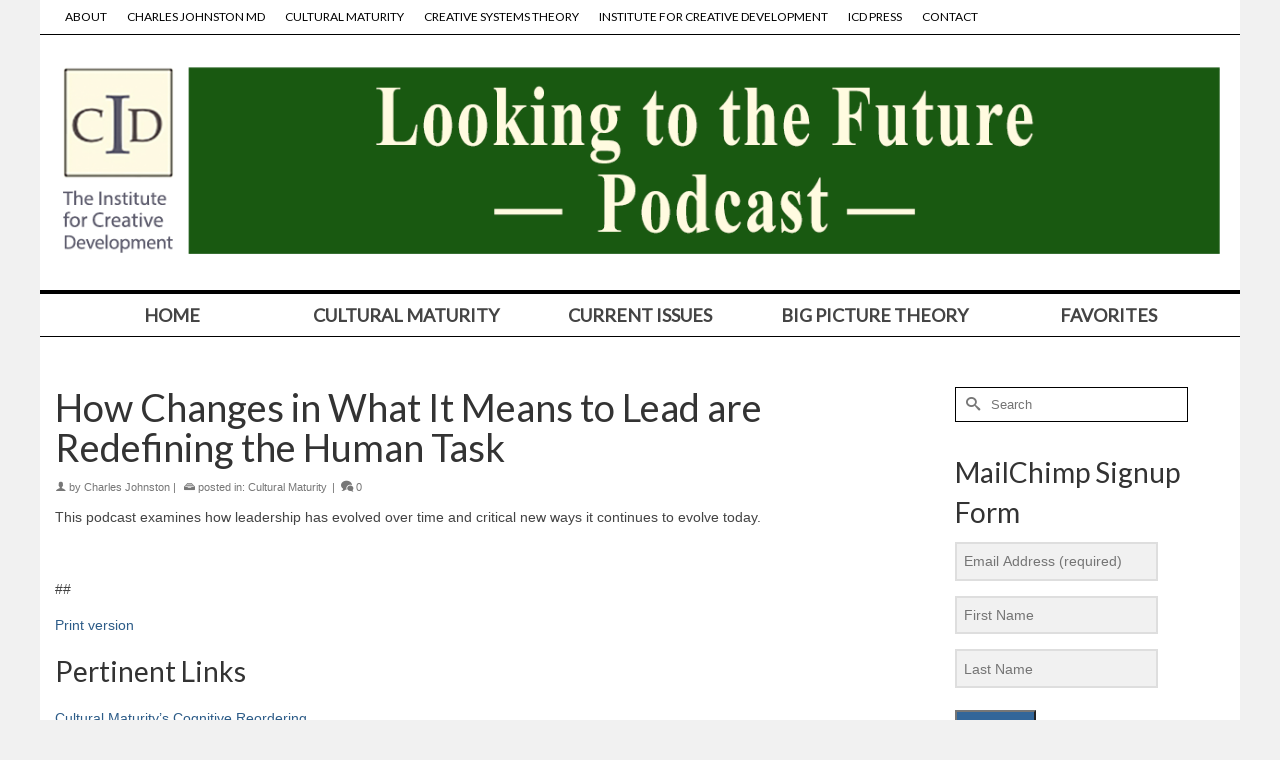

--- FILE ---
content_type: text/html; charset=UTF-8
request_url: https://lookingtothefuture.net/how-changes-in-what-it-means-to-lead-are-redefining-the-human-task/
body_size: 15973
content:
<!DOCTYPE html>
<html class="no-js" lang="en" itemscope="itemscope" itemtype="https://schema.org/WebPage" >
<head>
  <meta charset="UTF-8">
  <meta name="viewport" content="width=device-width, initial-scale=1.0">
  <meta http-equiv="X-UA-Compatible" content="IE=edge">
  <title>How Changes in What It Means to Lead are Redefining the Human Task &#8211; Looking to the Future Podcast</title>
<meta name='robots' content='max-image-preview:large' />
	<style>img:is([sizes="auto" i], [sizes^="auto," i]) { contain-intrinsic-size: 3000px 1500px }</style>
	<link rel='dns-prefetch' href='//widgetlogic.org' />
<link rel='dns-prefetch' href='//fonts.googleapis.com' />
<script type="text/javascript" id="wpp-js" src="https://lookingtothefuture.net/wp-content/plugins/wordpress-popular-posts/assets/js/wpp.min.js?ver=7.3.6" data-sampling="0" data-sampling-rate="100" data-api-url="https://lookingtothefuture.net/wp-json/wordpress-popular-posts" data-post-id="118" data-token="c47aff6b77" data-lang="0" data-debug="0"></script>
		<!-- This site uses the Google Analytics by MonsterInsights plugin v9.11.1 - Using Analytics tracking - https://www.monsterinsights.com/ -->
		<!-- Note: MonsterInsights is not currently configured on this site. The site owner needs to authenticate with Google Analytics in the MonsterInsights settings panel. -->
					<!-- No tracking code set -->
				<!-- / Google Analytics by MonsterInsights -->
		<script type="text/javascript">
/* <![CDATA[ */
window._wpemojiSettings = {"baseUrl":"https:\/\/s.w.org\/images\/core\/emoji\/16.0.1\/72x72\/","ext":".png","svgUrl":"https:\/\/s.w.org\/images\/core\/emoji\/16.0.1\/svg\/","svgExt":".svg","source":{"concatemoji":"https:\/\/lookingtothefuture.net\/wp-includes\/js\/wp-emoji-release.min.js?ver=6.8.3"}};
/*! This file is auto-generated */
!function(s,n){var o,i,e;function c(e){try{var t={supportTests:e,timestamp:(new Date).valueOf()};sessionStorage.setItem(o,JSON.stringify(t))}catch(e){}}function p(e,t,n){e.clearRect(0,0,e.canvas.width,e.canvas.height),e.fillText(t,0,0);var t=new Uint32Array(e.getImageData(0,0,e.canvas.width,e.canvas.height).data),a=(e.clearRect(0,0,e.canvas.width,e.canvas.height),e.fillText(n,0,0),new Uint32Array(e.getImageData(0,0,e.canvas.width,e.canvas.height).data));return t.every(function(e,t){return e===a[t]})}function u(e,t){e.clearRect(0,0,e.canvas.width,e.canvas.height),e.fillText(t,0,0);for(var n=e.getImageData(16,16,1,1),a=0;a<n.data.length;a++)if(0!==n.data[a])return!1;return!0}function f(e,t,n,a){switch(t){case"flag":return n(e,"\ud83c\udff3\ufe0f\u200d\u26a7\ufe0f","\ud83c\udff3\ufe0f\u200b\u26a7\ufe0f")?!1:!n(e,"\ud83c\udde8\ud83c\uddf6","\ud83c\udde8\u200b\ud83c\uddf6")&&!n(e,"\ud83c\udff4\udb40\udc67\udb40\udc62\udb40\udc65\udb40\udc6e\udb40\udc67\udb40\udc7f","\ud83c\udff4\u200b\udb40\udc67\u200b\udb40\udc62\u200b\udb40\udc65\u200b\udb40\udc6e\u200b\udb40\udc67\u200b\udb40\udc7f");case"emoji":return!a(e,"\ud83e\udedf")}return!1}function g(e,t,n,a){var r="undefined"!=typeof WorkerGlobalScope&&self instanceof WorkerGlobalScope?new OffscreenCanvas(300,150):s.createElement("canvas"),o=r.getContext("2d",{willReadFrequently:!0}),i=(o.textBaseline="top",o.font="600 32px Arial",{});return e.forEach(function(e){i[e]=t(o,e,n,a)}),i}function t(e){var t=s.createElement("script");t.src=e,t.defer=!0,s.head.appendChild(t)}"undefined"!=typeof Promise&&(o="wpEmojiSettingsSupports",i=["flag","emoji"],n.supports={everything:!0,everythingExceptFlag:!0},e=new Promise(function(e){s.addEventListener("DOMContentLoaded",e,{once:!0})}),new Promise(function(t){var n=function(){try{var e=JSON.parse(sessionStorage.getItem(o));if("object"==typeof e&&"number"==typeof e.timestamp&&(new Date).valueOf()<e.timestamp+604800&&"object"==typeof e.supportTests)return e.supportTests}catch(e){}return null}();if(!n){if("undefined"!=typeof Worker&&"undefined"!=typeof OffscreenCanvas&&"undefined"!=typeof URL&&URL.createObjectURL&&"undefined"!=typeof Blob)try{var e="postMessage("+g.toString()+"("+[JSON.stringify(i),f.toString(),p.toString(),u.toString()].join(",")+"));",a=new Blob([e],{type:"text/javascript"}),r=new Worker(URL.createObjectURL(a),{name:"wpTestEmojiSupports"});return void(r.onmessage=function(e){c(n=e.data),r.terminate(),t(n)})}catch(e){}c(n=g(i,f,p,u))}t(n)}).then(function(e){for(var t in e)n.supports[t]=e[t],n.supports.everything=n.supports.everything&&n.supports[t],"flag"!==t&&(n.supports.everythingExceptFlag=n.supports.everythingExceptFlag&&n.supports[t]);n.supports.everythingExceptFlag=n.supports.everythingExceptFlag&&!n.supports.flag,n.DOMReady=!1,n.readyCallback=function(){n.DOMReady=!0}}).then(function(){return e}).then(function(){var e;n.supports.everything||(n.readyCallback(),(e=n.source||{}).concatemoji?t(e.concatemoji):e.wpemoji&&e.twemoji&&(t(e.twemoji),t(e.wpemoji)))}))}((window,document),window._wpemojiSettings);
/* ]]> */
</script>
<style id='wp-emoji-styles-inline-css' type='text/css'>

	img.wp-smiley, img.emoji {
		display: inline !important;
		border: none !important;
		box-shadow: none !important;
		height: 1em !important;
		width: 1em !important;
		margin: 0 0.07em !important;
		vertical-align: -0.1em !important;
		background: none !important;
		padding: 0 !important;
	}
</style>
<link rel='stylesheet' id='wp-block-library-css' href='https://lookingtothefuture.net/wp-includes/css/dist/block-library/style.min.css?ver=6.8.3' type='text/css' media='all' />
<style id='classic-theme-styles-inline-css' type='text/css'>
/*! This file is auto-generated */
.wp-block-button__link{color:#fff;background-color:#32373c;border-radius:9999px;box-shadow:none;text-decoration:none;padding:calc(.667em + 2px) calc(1.333em + 2px);font-size:1.125em}.wp-block-file__button{background:#32373c;color:#fff;text-decoration:none}
</style>
<style id='powerpress-player-block-style-inline-css' type='text/css'>


</style>
<link rel='stylesheet' id='block-widget-css' href='https://lookingtothefuture.net/wp-content/plugins/widget-logic/block_widget/css/widget.css?ver=1768229283' type='text/css' media='all' />
<style id='global-styles-inline-css' type='text/css'>
:root{--wp--preset--aspect-ratio--square: 1;--wp--preset--aspect-ratio--4-3: 4/3;--wp--preset--aspect-ratio--3-4: 3/4;--wp--preset--aspect-ratio--3-2: 3/2;--wp--preset--aspect-ratio--2-3: 2/3;--wp--preset--aspect-ratio--16-9: 16/9;--wp--preset--aspect-ratio--9-16: 9/16;--wp--preset--color--black: #000;--wp--preset--color--cyan-bluish-gray: #abb8c3;--wp--preset--color--white: #fff;--wp--preset--color--pale-pink: #f78da7;--wp--preset--color--vivid-red: #cf2e2e;--wp--preset--color--luminous-vivid-orange: #ff6900;--wp--preset--color--luminous-vivid-amber: #fcb900;--wp--preset--color--light-green-cyan: #7bdcb5;--wp--preset--color--vivid-green-cyan: #00d084;--wp--preset--color--pale-cyan-blue: #8ed1fc;--wp--preset--color--vivid-cyan-blue: #0693e3;--wp--preset--color--vivid-purple: #9b51e0;--wp--preset--color--virtue-primary: #2d5c88;--wp--preset--color--virtue-primary-light: #6c8dab;--wp--preset--color--very-light-gray: #eee;--wp--preset--color--very-dark-gray: #444;--wp--preset--gradient--vivid-cyan-blue-to-vivid-purple: linear-gradient(135deg,rgba(6,147,227,1) 0%,rgb(155,81,224) 100%);--wp--preset--gradient--light-green-cyan-to-vivid-green-cyan: linear-gradient(135deg,rgb(122,220,180) 0%,rgb(0,208,130) 100%);--wp--preset--gradient--luminous-vivid-amber-to-luminous-vivid-orange: linear-gradient(135deg,rgba(252,185,0,1) 0%,rgba(255,105,0,1) 100%);--wp--preset--gradient--luminous-vivid-orange-to-vivid-red: linear-gradient(135deg,rgba(255,105,0,1) 0%,rgb(207,46,46) 100%);--wp--preset--gradient--very-light-gray-to-cyan-bluish-gray: linear-gradient(135deg,rgb(238,238,238) 0%,rgb(169,184,195) 100%);--wp--preset--gradient--cool-to-warm-spectrum: linear-gradient(135deg,rgb(74,234,220) 0%,rgb(151,120,209) 20%,rgb(207,42,186) 40%,rgb(238,44,130) 60%,rgb(251,105,98) 80%,rgb(254,248,76) 100%);--wp--preset--gradient--blush-light-purple: linear-gradient(135deg,rgb(255,206,236) 0%,rgb(152,150,240) 100%);--wp--preset--gradient--blush-bordeaux: linear-gradient(135deg,rgb(254,205,165) 0%,rgb(254,45,45) 50%,rgb(107,0,62) 100%);--wp--preset--gradient--luminous-dusk: linear-gradient(135deg,rgb(255,203,112) 0%,rgb(199,81,192) 50%,rgb(65,88,208) 100%);--wp--preset--gradient--pale-ocean: linear-gradient(135deg,rgb(255,245,203) 0%,rgb(182,227,212) 50%,rgb(51,167,181) 100%);--wp--preset--gradient--electric-grass: linear-gradient(135deg,rgb(202,248,128) 0%,rgb(113,206,126) 100%);--wp--preset--gradient--midnight: linear-gradient(135deg,rgb(2,3,129) 0%,rgb(40,116,252) 100%);--wp--preset--font-size--small: 13px;--wp--preset--font-size--medium: 20px;--wp--preset--font-size--large: 36px;--wp--preset--font-size--x-large: 42px;--wp--preset--spacing--20: 0.44rem;--wp--preset--spacing--30: 0.67rem;--wp--preset--spacing--40: 1rem;--wp--preset--spacing--50: 1.5rem;--wp--preset--spacing--60: 2.25rem;--wp--preset--spacing--70: 3.38rem;--wp--preset--spacing--80: 5.06rem;--wp--preset--shadow--natural: 6px 6px 9px rgba(0, 0, 0, 0.2);--wp--preset--shadow--deep: 12px 12px 50px rgba(0, 0, 0, 0.4);--wp--preset--shadow--sharp: 6px 6px 0px rgba(0, 0, 0, 0.2);--wp--preset--shadow--outlined: 6px 6px 0px -3px rgba(255, 255, 255, 1), 6px 6px rgba(0, 0, 0, 1);--wp--preset--shadow--crisp: 6px 6px 0px rgba(0, 0, 0, 1);}:where(.is-layout-flex){gap: 0.5em;}:where(.is-layout-grid){gap: 0.5em;}body .is-layout-flex{display: flex;}.is-layout-flex{flex-wrap: wrap;align-items: center;}.is-layout-flex > :is(*, div){margin: 0;}body .is-layout-grid{display: grid;}.is-layout-grid > :is(*, div){margin: 0;}:where(.wp-block-columns.is-layout-flex){gap: 2em;}:where(.wp-block-columns.is-layout-grid){gap: 2em;}:where(.wp-block-post-template.is-layout-flex){gap: 1.25em;}:where(.wp-block-post-template.is-layout-grid){gap: 1.25em;}.has-black-color{color: var(--wp--preset--color--black) !important;}.has-cyan-bluish-gray-color{color: var(--wp--preset--color--cyan-bluish-gray) !important;}.has-white-color{color: var(--wp--preset--color--white) !important;}.has-pale-pink-color{color: var(--wp--preset--color--pale-pink) !important;}.has-vivid-red-color{color: var(--wp--preset--color--vivid-red) !important;}.has-luminous-vivid-orange-color{color: var(--wp--preset--color--luminous-vivid-orange) !important;}.has-luminous-vivid-amber-color{color: var(--wp--preset--color--luminous-vivid-amber) !important;}.has-light-green-cyan-color{color: var(--wp--preset--color--light-green-cyan) !important;}.has-vivid-green-cyan-color{color: var(--wp--preset--color--vivid-green-cyan) !important;}.has-pale-cyan-blue-color{color: var(--wp--preset--color--pale-cyan-blue) !important;}.has-vivid-cyan-blue-color{color: var(--wp--preset--color--vivid-cyan-blue) !important;}.has-vivid-purple-color{color: var(--wp--preset--color--vivid-purple) !important;}.has-black-background-color{background-color: var(--wp--preset--color--black) !important;}.has-cyan-bluish-gray-background-color{background-color: var(--wp--preset--color--cyan-bluish-gray) !important;}.has-white-background-color{background-color: var(--wp--preset--color--white) !important;}.has-pale-pink-background-color{background-color: var(--wp--preset--color--pale-pink) !important;}.has-vivid-red-background-color{background-color: var(--wp--preset--color--vivid-red) !important;}.has-luminous-vivid-orange-background-color{background-color: var(--wp--preset--color--luminous-vivid-orange) !important;}.has-luminous-vivid-amber-background-color{background-color: var(--wp--preset--color--luminous-vivid-amber) !important;}.has-light-green-cyan-background-color{background-color: var(--wp--preset--color--light-green-cyan) !important;}.has-vivid-green-cyan-background-color{background-color: var(--wp--preset--color--vivid-green-cyan) !important;}.has-pale-cyan-blue-background-color{background-color: var(--wp--preset--color--pale-cyan-blue) !important;}.has-vivid-cyan-blue-background-color{background-color: var(--wp--preset--color--vivid-cyan-blue) !important;}.has-vivid-purple-background-color{background-color: var(--wp--preset--color--vivid-purple) !important;}.has-black-border-color{border-color: var(--wp--preset--color--black) !important;}.has-cyan-bluish-gray-border-color{border-color: var(--wp--preset--color--cyan-bluish-gray) !important;}.has-white-border-color{border-color: var(--wp--preset--color--white) !important;}.has-pale-pink-border-color{border-color: var(--wp--preset--color--pale-pink) !important;}.has-vivid-red-border-color{border-color: var(--wp--preset--color--vivid-red) !important;}.has-luminous-vivid-orange-border-color{border-color: var(--wp--preset--color--luminous-vivid-orange) !important;}.has-luminous-vivid-amber-border-color{border-color: var(--wp--preset--color--luminous-vivid-amber) !important;}.has-light-green-cyan-border-color{border-color: var(--wp--preset--color--light-green-cyan) !important;}.has-vivid-green-cyan-border-color{border-color: var(--wp--preset--color--vivid-green-cyan) !important;}.has-pale-cyan-blue-border-color{border-color: var(--wp--preset--color--pale-cyan-blue) !important;}.has-vivid-cyan-blue-border-color{border-color: var(--wp--preset--color--vivid-cyan-blue) !important;}.has-vivid-purple-border-color{border-color: var(--wp--preset--color--vivid-purple) !important;}.has-vivid-cyan-blue-to-vivid-purple-gradient-background{background: var(--wp--preset--gradient--vivid-cyan-blue-to-vivid-purple) !important;}.has-light-green-cyan-to-vivid-green-cyan-gradient-background{background: var(--wp--preset--gradient--light-green-cyan-to-vivid-green-cyan) !important;}.has-luminous-vivid-amber-to-luminous-vivid-orange-gradient-background{background: var(--wp--preset--gradient--luminous-vivid-amber-to-luminous-vivid-orange) !important;}.has-luminous-vivid-orange-to-vivid-red-gradient-background{background: var(--wp--preset--gradient--luminous-vivid-orange-to-vivid-red) !important;}.has-very-light-gray-to-cyan-bluish-gray-gradient-background{background: var(--wp--preset--gradient--very-light-gray-to-cyan-bluish-gray) !important;}.has-cool-to-warm-spectrum-gradient-background{background: var(--wp--preset--gradient--cool-to-warm-spectrum) !important;}.has-blush-light-purple-gradient-background{background: var(--wp--preset--gradient--blush-light-purple) !important;}.has-blush-bordeaux-gradient-background{background: var(--wp--preset--gradient--blush-bordeaux) !important;}.has-luminous-dusk-gradient-background{background: var(--wp--preset--gradient--luminous-dusk) !important;}.has-pale-ocean-gradient-background{background: var(--wp--preset--gradient--pale-ocean) !important;}.has-electric-grass-gradient-background{background: var(--wp--preset--gradient--electric-grass) !important;}.has-midnight-gradient-background{background: var(--wp--preset--gradient--midnight) !important;}.has-small-font-size{font-size: var(--wp--preset--font-size--small) !important;}.has-medium-font-size{font-size: var(--wp--preset--font-size--medium) !important;}.has-large-font-size{font-size: var(--wp--preset--font-size--large) !important;}.has-x-large-font-size{font-size: var(--wp--preset--font-size--x-large) !important;}
:where(.wp-block-post-template.is-layout-flex){gap: 1.25em;}:where(.wp-block-post-template.is-layout-grid){gap: 1.25em;}
:where(.wp-block-columns.is-layout-flex){gap: 2em;}:where(.wp-block-columns.is-layout-grid){gap: 2em;}
:root :where(.wp-block-pullquote){font-size: 1.5em;line-height: 1.6;}
</style>
<link rel='stylesheet' id='contact-form-7-css' href='https://lookingtothefuture.net/wp-content/plugins/contact-form-7/includes/css/styles.css?ver=6.1.4' type='text/css' media='all' />
<link rel='stylesheet' id='wp-components-css' href='https://lookingtothefuture.net/wp-includes/css/dist/components/style.min.css?ver=6.8.3' type='text/css' media='all' />
<link rel='stylesheet' id='godaddy-styles-css' href='https://lookingtothefuture.net/wp-content/mu-plugins/vendor/wpex/godaddy-launch/includes/Dependencies/GoDaddy/Styles/build/latest.css?ver=2.0.2' type='text/css' media='all' />
<link rel='stylesheet' id='wordpress-popular-posts-css-css' href='https://lookingtothefuture.net/wp-content/plugins/wordpress-popular-posts/assets/css/wpp.css?ver=7.3.6' type='text/css' media='all' />
<link rel='stylesheet' id='kadence_slider_css-css' href='https://lookingtothefuture.net/wp-content/plugins/kadence-slider/css/ksp.css?ver=2.3.6' type='text/css' media='all' />
<link rel='stylesheet' id='cyclone-template-style-dark-css' href='https://lookingtothefuture.net/wp-content/plugins/cyclone-slider-pro/templates/dark/style.css?ver=2.10.4' type='text/css' media='all' />
<link rel='stylesheet' id='cyclone-template-style-default-css' href='https://lookingtothefuture.net/wp-content/plugins/cyclone-slider-pro/templates/default/style.css?ver=2.10.4' type='text/css' media='all' />
<link rel='stylesheet' id='cyclone-template-style-galleria-css' href='https://lookingtothefuture.net/wp-content/plugins/cyclone-slider-pro/templates/galleria/style.css?ver=2.10.4' type='text/css' media='all' />
<link rel='stylesheet' id='cyclone-template-style-standard-css' href='https://lookingtothefuture.net/wp-content/plugins/cyclone-slider-pro/templates/standard/style.css?ver=2.10.4' type='text/css' media='all' />
<link rel='stylesheet' id='cyclone-template-style-text-css' href='https://lookingtothefuture.net/wp-content/plugins/cyclone-slider-pro/templates/text/style.css?ver=2.10.4' type='text/css' media='all' />
<link rel='stylesheet' id='cyclone-template-style-thumbnails-css' href='https://lookingtothefuture.net/wp-content/plugins/cyclone-slider-pro/templates/thumbnails/style.css?ver=2.10.4' type='text/css' media='all' />
<link rel='stylesheet' id='virtue_main-css' href='https://lookingtothefuture.net/wp-content/themes/virtue_premium/assets/css/virtue.css?ver=4.10.21' type='text/css' media='all' />
<link rel='stylesheet' id='virtue_print-css' href='https://lookingtothefuture.net/wp-content/themes/virtue_premium/assets/css/virtue_print.css?ver=4.10.21' type='text/css' media='print' />
<link rel='stylesheet' id='virtue_so_pb-css' href='https://lookingtothefuture.net/wp-content/themes/virtue_premium/assets/css/virtue-so-page-builder.css?ver=4.10.21' type='text/css' media='all' />
<link rel='stylesheet' id='virtue_icons-css' href='https://lookingtothefuture.net/wp-content/themes/virtue_premium/assets/css/virtue_icons.css?ver=4.10.21' type='text/css' media='all' />
<link rel='stylesheet' id='virtue_skin-css' href='https://lookingtothefuture.net/wp-content/themes/virtue_premium/assets/css/skins/default.css?ver=4.10.21' type='text/css' media='all' />
<link rel='stylesheet' id='redux-google-fonts-virtue_premium-css' href='https://fonts.googleapis.com/css?family=Lato%3A400&#038;ver=6.8.3' type='text/css' media='all' />
<link rel='stylesheet' id='redux-google-fonts-kadence_slider-css' href='https://fonts.googleapis.com/css?family=Raleway%3A800%2C600%2C400%2C300%2C200&#038;ver=6.8.3' type='text/css' media='all' />
<script type="text/javascript" src="https://lookingtothefuture.net/wp-includes/js/tinymce/tinymce.min.js?ver=49110-20250317" id="wp-tinymce-root-js"></script>
<script type="text/javascript" src="https://lookingtothefuture.net/wp-includes/js/tinymce/plugins/compat3x/plugin.min.js?ver=49110-20250317" id="wp-tinymce-js"></script>
<script type="text/javascript" src="https://lookingtothefuture.net/wp-includes/js/jquery/jquery.min.js?ver=3.7.1" id="jquery-core-js"></script>
<script type="text/javascript" src="https://lookingtothefuture.net/wp-includes/js/jquery/jquery-migrate.min.js?ver=3.4.1" id="jquery-migrate-js"></script>
<!--[if lt IE 9]>
<script type="text/javascript" src="https://lookingtothefuture.net/wp-content/themes/virtue_premium/assets/js/vendor/respond.min.js?ver=6.8.3" id="virtue-respond-js"></script>
<![endif]-->
<link rel="https://api.w.org/" href="https://lookingtothefuture.net/wp-json/" /><link rel="alternate" title="JSON" type="application/json" href="https://lookingtothefuture.net/wp-json/wp/v2/posts/118" /><link rel="EditURI" type="application/rsd+xml" title="RSD" href="https://lookingtothefuture.net/xmlrpc.php?rsd" />

<link rel="canonical" href="https://lookingtothefuture.net/how-changes-in-what-it-means-to-lead-are-redefining-the-human-task/" />
<link rel='shortlink' href='https://lookingtothefuture.net/?p=118' />
<link rel="alternate" title="oEmbed (JSON)" type="application/json+oembed" href="https://lookingtothefuture.net/wp-json/oembed/1.0/embed?url=https%3A%2F%2Flookingtothefuture.net%2Fhow-changes-in-what-it-means-to-lead-are-redefining-the-human-task%2F" />
<link rel="alternate" title="oEmbed (XML)" type="text/xml+oembed" href="https://lookingtothefuture.net/wp-json/oembed/1.0/embed?url=https%3A%2F%2Flookingtothefuture.net%2Fhow-changes-in-what-it-means-to-lead-are-redefining-the-human-task%2F&#038;format=xml" />
            <script type="text/javascript"><!--
                                function powerpress_pinw(pinw_url){window.open(pinw_url, 'PowerPressPlayer','toolbar=0,status=0,resizable=1,width=460,height=320');	return false;}
                //-->

                // tabnab protection
                window.addEventListener('load', function () {
                    // make all links have rel="noopener noreferrer"
                    document.querySelectorAll('a[target="_blank"]').forEach(link => {
                        link.setAttribute('rel', 'noopener noreferrer');
                    });
                });
            </script>
                        <style id="wpp-loading-animation-styles">@-webkit-keyframes bgslide{from{background-position-x:0}to{background-position-x:-200%}}@keyframes bgslide{from{background-position-x:0}to{background-position-x:-200%}}.wpp-widget-block-placeholder,.wpp-shortcode-placeholder{margin:0 auto;width:60px;height:3px;background:#dd3737;background:linear-gradient(90deg,#dd3737 0%,#571313 10%,#dd3737 100%);background-size:200% auto;border-radius:3px;-webkit-animation:bgslide 1s infinite linear;animation:bgslide 1s infinite linear}</style>
            <style type="text/css" id="kt-custom-css">#logo {padding-top:0px;}#logo {padding-bottom:0px;}#logo {margin-left:0px;}#logo {margin-right:0px;}#nav-main, .nav-main {margin-top:40px;}#nav-main, .nav-main  {margin-bottom:10px;}.headerfont, .tp-caption, .yith-wcan-list li, .yith-wcan .yith-wcan-reset-navigation, ul.yith-wcan-label li a, .price {font-family:Lato;} 
  .topbarmenu ul li {font-family:Lato;}
  #kadbreadcrumbs {font-family:;}.topclass {background:transparent    ;}.footerclass {background:#181818    ;}body {background:#f1f1f1 ; background-position: 0% 0%;   }input[type=number]::-webkit-inner-spin-button, input[type=number]::-webkit-outer-spin-button { -webkit-appearance: none; margin: 0; } input[type=number] {-moz-appearance: textfield;}.quantity input::-webkit-outer-spin-button,.quantity input::-webkit-inner-spin-button {display: none;}@media (max-width: 992px) {#kad-banner,#kad-banner-sticky-wrapper {display: none;}#kad-mobile-banner, #kad-mobile-banner-sticky-wrapper{display:block;}}@media only screen and (device-width: 768px) {#kad-banner,#kad-banner-sticky-wrapper {display: none;}#kad-mobile-banner, #kad-mobile-banner-sticky-wrapper {display:block;}}.portfolionav {padding: 10px 0 10px;}.woocommerce-ordering {margin: 16px 0 0;}.product_item .product_details h5 {text-transform: none;}.product_item .product_details h5 {min-height:40px;}#nav-second ul.sf-menu>li {width:16.5%;}.kad-header-style-two .nav-main ul.sf-menu > li {width: 33.333333%;}.postdate, .kad-hidedate, .postdatetooltip, .recentpost_date{display:none;}[class*="wp-image"] {-webkit-box-shadow: none;-moz-box-shadow: none;box-shadow: none;border:none;}[class*="wp-image"]:hover {-webkit-box-shadow: none;-moz-box-shadow: none;box-shadow: none;border:none;} .light-dropshaddow {-moz-box-shadow: none;-webkit-box-shadow: none;box-shadow: none;}@media (max-width: 992px) {.nav-trigger .nav-trigger-case {position: static; display: block; width: 100%;}}@media only screen and (device-width: 768px) {.nav-trigger .nav-trigger-case {position: static; display: block; width: 100%;}}.entry-content p { margin-bottom:16px;}/*  Adjust topbar left and right column widths for long menu  */
.kad-topbar-left {
      width: 100%;
}
.kad-topbar-right {
      display: none;
}
.kad-topbar-left ul li {
      text-transform: uppercase;
}
.kad-header-left {
      padding: 0px;
}
#logo {
      padding: 0px;
      border-top: 1px solid #000;
}
.container {
      padding: 0px;
}
/*  Top bar font styling  */
#menu-top-menu li a {
       color: #000;
}
#menu-top-menu .current-menu-item a,
#menu-top-menu li a:hover {
       color: #fff;
       background: #000;
}
/*  Styling for category menu  */
#cat_nav {
       border-top: 4px solid #000;
       border-bottom: 1px solid #000;
}
#nav-second ul.sf-menu > li {
      width: 20%;;
       color: #000;
       text-transform: uppercase;
}
#nav-second ul.sf-menu a span {
       font-weight: 700;
}
#menu-podcast-menu li a:hover {
       background: #195a19;  
}
#menu-podcast-menu li a:hover span {
       color: #fff;  
}
#menu-podcast-menu .current-menu-item a {
       background: #195a19;  
}
#menu-podcast-menu .current-menu-item a span {
       color: #fff;
}
/*  Styling for page header  */
.page-header {
        border: none;
}
/*  Styling for contact form  */
.wpcf7 {
      max-width: 65%;
}
/*  Styling for image  */
img.alignleft,
img.alignright,
img.aligncenter,
img.alignnone {
       margin-top: 0px;
       margin-bottom: 0px;
       padding-top: 0px;
       padding-bottom: 0px;
}
/*  Styling to hide Home page title  */
body.home h1.entry-title {
       display: none;
}
/*  Styling for the footer area  */
.footercredits {
     margin-left: 20px;
}
.footercredits a {
        color: #CA0002;
        text-decoration: none;
}
.footercredits a:hover {
        color: #fff;
}
#containerfooter .footercol2 {
      width: 75%;
}
#containerfooter .footercol3,
#containerfooter .footercol4 {
      display: none;
}
/*  Styling for menu in left column of footer  */
#nav_menu-2 {
      margin-left: 20px;
}
#nav_menu-2 h3 {
      color: #fff;
      font-size: 14px;
      font-weight: 700;
      width: 75%;
      border-bottom: 1px solid #fff;
}
#containerfooter .menu {
        margin-left: 0px;
}
#containerfooter .menu li a {
        color: #959595;
        background: transparent;
        padding: 0px;
        margin-bottom: 3px;
}
#containerfooter .menu li a:hover {
        text-decoration: underline;
        background: transparent;
}
#containerfooter .menu li a {
        max-width: 255px;
}
/*  Styling for menu in right column of footer  */
#nav_menu-3 ul {
         width: 100%;
         margin-top: 10px;
         height: 80px;
}
#nav_menu-3 ul li {
         float: left;
         position: relative;
}
#nav_menu-3 ul li a {
        color: #959595;
         display: block;
         text-transform: uppercase;
         margin: 10px 20px 0 0;
}
/*  Styling for links  */

.widget a:hover, 
a:hover {
       color: #CA0002;
}
.widget-inner a {
        color: #565CB0;
}
/*  Styling for search in right column of footer  */
#search-3 h3 {
        color: #fff;
        font-size: 14px;
        font-weight: 700;
        width: 75%;
        margin-bottom: 20px;
        border-bottom: 1px solid #fff;
}
#search-3 {
         margin-top: 0px;
         width: 100%;
}
#search-3 .form-search {
         max-width: 50%;
}
/* Styling for home page search box */
.form-search .search-query {
        border-color: #000;
}
/*  Styling for home page MailChimp signup form  */
#yikes-mailchimp-container-1 {
        width: 75%;
}
.home-email-submit {
        max-width: 40%;
        background: #336699;
        color: #FFFFFF;
}
/*  Styling for PowerPress media player  */
.powerpress_player {
        width: 75%;
}</style><meta name="generator" content="Powered by Slider Revolution 6.6.14 - responsive, Mobile-Friendly Slider Plugin for WordPress with comfortable drag and drop interface." />
<script>function setREVStartSize(e){
			//window.requestAnimationFrame(function() {
				window.RSIW = window.RSIW===undefined ? window.innerWidth : window.RSIW;
				window.RSIH = window.RSIH===undefined ? window.innerHeight : window.RSIH;
				try {
					var pw = document.getElementById(e.c).parentNode.offsetWidth,
						newh;
					pw = pw===0 || isNaN(pw) || (e.l=="fullwidth" || e.layout=="fullwidth") ? window.RSIW : pw;
					e.tabw = e.tabw===undefined ? 0 : parseInt(e.tabw);
					e.thumbw = e.thumbw===undefined ? 0 : parseInt(e.thumbw);
					e.tabh = e.tabh===undefined ? 0 : parseInt(e.tabh);
					e.thumbh = e.thumbh===undefined ? 0 : parseInt(e.thumbh);
					e.tabhide = e.tabhide===undefined ? 0 : parseInt(e.tabhide);
					e.thumbhide = e.thumbhide===undefined ? 0 : parseInt(e.thumbhide);
					e.mh = e.mh===undefined || e.mh=="" || e.mh==="auto" ? 0 : parseInt(e.mh,0);
					if(e.layout==="fullscreen" || e.l==="fullscreen")
						newh = Math.max(e.mh,window.RSIH);
					else{
						e.gw = Array.isArray(e.gw) ? e.gw : [e.gw];
						for (var i in e.rl) if (e.gw[i]===undefined || e.gw[i]===0) e.gw[i] = e.gw[i-1];
						e.gh = e.el===undefined || e.el==="" || (Array.isArray(e.el) && e.el.length==0)? e.gh : e.el;
						e.gh = Array.isArray(e.gh) ? e.gh : [e.gh];
						for (var i in e.rl) if (e.gh[i]===undefined || e.gh[i]===0) e.gh[i] = e.gh[i-1];
											
						var nl = new Array(e.rl.length),
							ix = 0,
							sl;
						e.tabw = e.tabhide>=pw ? 0 : e.tabw;
						e.thumbw = e.thumbhide>=pw ? 0 : e.thumbw;
						e.tabh = e.tabhide>=pw ? 0 : e.tabh;
						e.thumbh = e.thumbhide>=pw ? 0 : e.thumbh;
						for (var i in e.rl) nl[i] = e.rl[i]<window.RSIW ? 0 : e.rl[i];
						sl = nl[0];
						for (var i in nl) if (sl>nl[i] && nl[i]>0) { sl = nl[i]; ix=i;}
						var m = pw>(e.gw[ix]+e.tabw+e.thumbw) ? 1 : (pw-(e.tabw+e.thumbw)) / (e.gw[ix]);
						newh =  (e.gh[ix] * m) + (e.tabh + e.thumbh);
					}
					var el = document.getElementById(e.c);
					if (el!==null && el) el.style.height = newh+"px";
					el = document.getElementById(e.c+"_wrapper");
					if (el!==null && el) {
						el.style.height = newh+"px";
						el.style.display = "block";
					}
				} catch(e){
					console.log("Failure at Presize of Slider:" + e)
				}
			//});
		  };</script>
<style type="text/css" title="dynamic-css" class="options-output">header #logo a.brand,.logofont{font-family:Lato;line-height:40px;font-weight:400;font-style:normal;font-size:32px;}.kad_tagline{font-family:Lato;line-height:20px;font-weight:400;font-style:normal;color:#444444;font-size:14px;}.product_item .product_details h5{font-family:Lato;line-height:20px;font-weight:normal;font-style:700;font-size:16px;}h1{font-family:Lato;line-height:40px;font-weight:400;font-style:normal;font-size:38px;}h2{font-family:Lato;line-height:40px;font-weight:400;font-style:normal;font-size:32px;}h3{font-family:Lato;line-height:40px;font-weight:400;font-style:normal;font-size:28px;}h4{font-family:Lato;line-height:40px;font-weight:400;font-style:normal;font-size:24px;}h5{font-family:Lato;line-height:24px;font-weight:normal;font-style:normal;font-size:18px;}body{line-height:20px;font-weight:400;font-style:normal;font-size:14px;}#nav-main ul.sf-menu a, .nav-main ul.sf-menu a{font-family:Lato;line-height:18px;font-weight:400;font-style:normal;font-size:12px;}#nav-second ul.sf-menu a{font-family:Lato;line-height:22px;font-weight:400;font-style:normal;font-size:18px;}#nav-main ul.sf-menu ul li a, #nav-second ul.sf-menu ul li a, .nav-main ul.sf-menu ul li a{line-height:inheritpx;font-size:12px;}.kad-nav-inner .kad-mnav, .kad-mobile-nav .kad-nav-inner li a,.nav-trigger-case{font-family:Lato;line-height:20px;font-weight:400;font-style:normal;font-size:16px;}</style></head>
<body class="wp-singular post-template-default single single-post postid-118 single-format-standard wp-embed-responsive wp-theme-virtue_premium notsticky virtue-skin-default boxed how-changes-in-what-it-means-to-lead-are-redefining-the-human-task" data-smooth-scrolling="0" data-smooth-scrolling-hide="0" data-jsselect="1" data-product-tab-scroll="0" data-animate="1" data-sticky="0" >
		<div id="wrapper" class="container">
	<!--[if lt IE 8]><div class="alert"> You are using an outdated browser. Please upgrade your browser to improve your experience.</div><![endif]-->
	<header id="kad-banner" class="banner headerclass kt-not-mobile-sticky " data-header-shrink="0" data-mobile-sticky="0" data-menu-stick="0">
<div id="topbar" class="topclass">
	<div class="container">
		<div class="row">
			<div class="col-md-6 col-sm-6 kad-topbar-left">
				<div class="topbarmenu clearfix">
				<ul id="menu-top-menu" class="sf-menu"><li  class=" menu-item-19 menu-item menu-about"><a href="https://lookingtothefuture.net/about/"><span>About</span></a></li>
<li  class=" menu-item-20 menu-item menu-charles-johnston-md"><a href="https://lookingtothefuture.net/charles-johnston-md/"><span>Charles Johnston MD</span></a></li>
<li  class=" menu-item-21 menu-item menu-cultural-maturity"><a href="https://lookingtothefuture.net/cultural-maturity/"><span>Cultural Maturity</span></a></li>
<li  class=" menu-item-22 menu-item menu-creative-systems-theory"><a href="https://lookingtothefuture.net/creative-systems-theory/"><span>Creative Systems Theory</span></a></li>
<li  class=" menu-item-23 menu-item menu-institute-for-creative-development"><a href="https://lookingtothefuture.net/institute-for-creative-development/"><span>Institute for Creative Development</span></a></li>
<li  class=" menu-item-258 menu-item menu-icd-press"><a href="http://hopeandthefuture.com/"><span>ICD Press</span></a></li>
<li  class=" menu-item-25 menu-item menu-contact"><a href="https://lookingtothefuture.net/contact/"><span>Contact</span></a></li>
</ul>				</div>
			</div><!-- close col-md-6 -->
			<div class="col-md-6 col-sm-6 kad-topbar-right">
				<div id="topbar-search" class="topbar-widget">
					<form role="search" method="get" class="form-search" action="https://lookingtothefuture.net/">
	<label>
		<span class="screen-reader-text">Search for:</span>
		<input type="text" value="" name="s" class="search-query" placeholder="Search">
	</label>
	<button type="submit" class="search-icon" aria-label="Submit Search"><i class="icon-search"></i></button>
</form>
				</div>
			</div> <!-- close col-md-6-->
		</div> <!-- Close Row -->
			</div> <!-- Close Container -->
</div>	<div class="container">
		<div class="row">
			<div class="col-md-12 clearfix kad-header-left">
				<div id="logo" class="logocase">
					<a class="brand logofont" href="https://lookingtothefuture.net/" title="Looking to the Future Podcast">
													<div id="thelogo">
																	<img src="https://lookingtothefuture.net/wp-content/uploads/2017/05/looking-to-the-future-banner-v3.png" alt="Looking to the Future Podcast" class="kad-standard-logo" />
																</div>
												</a>
									</div> <!-- Close #logo -->
			</div><!-- close kad-header-left -->
						<div class="col-md-12 kad-header-right">
						</div> <!-- Close kad-header-right -->       
		</div> <!-- Close Row -->
		<!-- mobileheader -->	</div> <!-- Close Container -->
			<div id="cat_nav" class="navclass">
			<div class="container">
				<nav id="nav-second" class="clearfix">
					<ul id="menu-podcast-menu" class="sf-menu"><li  class=" menu-item-30 menu-item menu-home"><a href="https://lookingtothefuture.net/"><span>Home</span></a></li>
<li  class=" current-post-ancestor current-menu-parent current-post-parent menu-item-31 menu-item menu-cultural-maturity"><a href="https://lookingtothefuture.net/category/cultural-maturity/"><span>Cultural Maturity</span></a></li>
<li  class=" menu-item-32 menu-item menu-current-issues"><a href="https://lookingtothefuture.net/category/current-issues/"><span>Current Issues</span></a></li>
<li  class=" menu-item-33 menu-item menu-big-picture-theory"><a href="https://lookingtothefuture.net/category/big-picture-theory/"><span>Big Picture Theory</span></a></li>
<li  class=" menu-item-52 menu-item menu-favorites"><a href="https://lookingtothefuture.net/category/favorites/"><span>Favorites</span></a></li>
</ul>				</nav>
			</div><!--close container-->
		</div><!--close navclass-->
		</header>
<div id="kad-mobile-banner" class="banner mobile-headerclass" data-mobile-header-sticky="0">
	<div class="container mobile-header-container" style="height:60px">
		<div class="clearfix kad-mobile-header-logo">
			<a class="mobile-logo" href="https://lookingtothefuture.net/" style="padding-right:100px; height:60px">
				<div class="mobile-logo-inner" style="height:60px">
								</div>
			</a> <!-- Close #mobile-logo -->
		</div><!-- Close .kad-mobile-header-logo -->
							<button class="mh-nav-trigger-case collapsed" data-toggle="collapse" rel="nofollow" title="Menu" aria-label="Menu" data-target=".mh-mobile_menu_collapse" style="line-height:60px;">
				<span class="kad-navbtn clearfix"><i class="icon-menu"></i></span>
			</button>
						<a class="kt-menu-search-btn mh-kt-menu-search-btn collapsed" style="line-height:60px; right:60px;" aria-label="Search" title="Search" data-toggle="collapse" data-target="#mh-kad-menu-search-popup">
			<i class="icon-search"></i>
			</a>
			<div id="mh-kad-menu-search-popup" class="search-container container collapse">
				<div class="mh-kt-search-container">
					<form role="search" method="get" class="form-search" action="https://lookingtothefuture.net/">
	<label>
		<span class="screen-reader-text">Search for:</span>
		<input type="text" value="" name="s" class="search-query" placeholder="Search">
	</label>
	<button type="submit" class="search-icon" aria-label="Submit Search"><i class="icon-search"></i></button>
</form>
				</div>
			</div>
						</div> <!-- Close Container -->
		<div class="container mobile-dropdown-container">
		<div id="mg-kad-mobile-nav" class="mh-kad-mobile-nav kad-mobile-nav">
			<div class="mh-kad-nav-inner kad-nav-inner mobileclass">
				<div id="mh-mobile_menu_collapse" class="mh-kad-nav-collapse collapse mh-mobile_menu_collapse">
				<ul id="menu-mobile-menu" class="kad-mnav"><li  class="menu-home menu-item-53"><a href="https://lookingtothefuture.net/"><span>Home</span></a></li>
<li  class="menu-podcasts current_page_parent sf-dropdown sf-dropdown-toggle menu-item-66"><a href="https://lookingtothefuture.net/podcasts/"><span>Podcasts</span></a><button class="kad-submenu-accordion collapse-next kad-submenu-accordion-open" data-parent=".kad-nav-collapse" data-toggle="collapse"><i class="icon-arrow-down"></i><i class="icon-arrow-up"></i></button>
<ul class="sub-menu sf-dropdown-menu collapse">
	<li  class="menu-cultural-maturity current-post-ancestor current-menu-parent current-post-parent menu-item-61"><a href="https://lookingtothefuture.net/category/cultural-maturity/"><span>Cultural Maturity</span></a></li>
	<li  class="menu-current-issues menu-item-63"><a href="https://lookingtothefuture.net/category/current-issues/"><span>Current Issues</span></a></li>
	<li  class="menu-big-picture-theory menu-item-64"><a href="https://lookingtothefuture.net/category/big-picture-theory/"><span>Big Picture Theory</span></a></li>
	<li  class="menu-favorites menu-item-65"><a href="https://lookingtothefuture.net/category/favorites/"><span>Favorites</span></a></li>
</ul>
</li>
<li  class="menu-about menu-item-54"><a href="https://lookingtothefuture.net/about/"><span>About</span></a></li>
<li  class="menu-charles-johnston-md menu-item-55"><a href="https://lookingtothefuture.net/charles-johnston-md/"><span>Charles Johnston MD</span></a></li>
<li  class="menu-cultural-maturity menu-item-56"><a href="https://lookingtothefuture.net/cultural-maturity/"><span>Cultural Maturity</span></a></li>
<li  class="menu-creative-systems-theory menu-item-57"><a href="https://lookingtothefuture.net/creative-systems-theory/"><span>Creative Systems Theory</span></a></li>
<li  class="menu-institute-for-creative-development menu-item-58"><a href="https://lookingtothefuture.net/institute-for-creative-development/"><span>Institute for Creative Development</span></a></li>
<li  class="menu-icd-press menu-item-257"><a href="http://hopeandthefuture.com/"><span>ICD Press</span></a></li>
<li  class="menu-contact menu-item-60"><a href="https://lookingtothefuture.net/contact/"><span>Contact</span></a></li>
</ul>		</div>
		</div>
			</div>   
		</div>
	 
</div>
	<div class="wrap clearfix contentclass hfeed" role="document">

			<div id="content" class="container">
	<div id="post-118" class="row single-article">
		<div class="main col-lg-9 col-md-8" id="ktmain" role="main">
							<article class="kt_no_post_header_content post-118 post type-post status-publish format-standard hentry category-cultural-maturity">
										<header>
					<h1 class="entry-title">How Changes in What It Means to Lead are Redefining the Human Task</h1><div class="subhead">
			<span class="postauthortop author vcard">
			<i class="icon-user2"></i>
			by 			<span itemprop="author"><a href="https://lookingtothefuture.net/author/charles-johnston-md/" class="fn" rel="author">Charles Johnston</a></span>
			<span class="virtue-meta-divider post-author-divider"> | </span>
		</span>
				<span class="postedintop">
			<i class="icon-drawer"></i>
			posted in: <a href="https://lookingtothefuture.net/category/cultural-maturity/" rel="category tag">Cultural Maturity</a>		</span>
		<span class="virtue-meta-divider post-category-divider kad-hidepostedin"> | </span>
				<span class="postcommentscount">
			<a href="https://lookingtothefuture.net/how-changes-in-what-it-means-to-lead-are-redefining-the-human-task/#virtue_comments">
				<i class="icon-bubbles"></i>
				0			</a>
		</span>
		</div>
					</header>
					<div class="entry-content clearfix" itemprop="articleBody">
						<p>This podcast examines how leadership has evolved over time and critical new ways it continues to evolve today.</p>
<p>&nbsp;</p>
<p>##</p>
<p><a href="http://www.culturalmaturityblog.net/2016/01/how-changes-in-what-it-means-to-lead-are-redefining-our-human-task-long-form/" target="_blank" rel="noopener noreferrer">Print version</a></p>
<h3>Pertinent Links</h3>
<p><a href="http://www.culturalmaturityblog.net/2012/01/cultural-maturity%E2%80%99s-cognitive-reordering/" target="_blank" rel="noopener noreferrer">Cultural Maturity’s Cognitive Reordering</a></p>
<p><a href="http://www.culturalmaturityblog.net/2016/06/come-on-stephen-hawking-the-quandary-of-free-will-in-an-apparently-deterministic-universe/" target="_blank" rel="noopener noreferrer">“Come On” Steven Hawking: The Quandary of  Question of Free Will In an Apparently Deterministic Universe</a></p>
<p><a href="http://www.culturalmaturityblog.net/2014/01/the-myth-of-the-individual-2/" target="_blank" rel="noopener noreferrer">The Myth of the Individual </a>.</p>
<p><a href="http://www.csthome.org/big-picture-questions/our-place-in-the-larger-scheme-of-things/" target="_blank" rel="noopener noreferrer">Our Place in the Larger Scheme of Things  </a></p>
<p><a href="http://www.culturalmaturityblog.net/2016/11/looking-out-twenty-to-fifty-years-an-extended-view-helps-put-cultural-maturitys-challenge-in-perspective/" target="_blank" rel="noopener noreferrer">Long-Term Perspective: Looking out Twenty to Fifty Years</a></p>
<p><a href="http://livepage.apple.com/" target="_blank" rel="noopener noreferrer">Grading Barack Obama</a></p>
<p><a href="http://www.culturalmaturityblog.net/2016/11/the-u-s-presidential-election-reflections-from-the-perspective-of-cultural-maturity/" target="_blank" rel="noopener noreferrer">The U.S. Presidential Election: Reflections From the Perspective of Cultural Maturity</a></p>
<p><a href="http://www.culturalmaturityblog.net/2012/01/government-and-governance/" target="_blank" rel="noopener noreferrer">The Future of Government </a></p>
<hr />
<p>&nbsp;</p>
<div class="powerpress_player" id="powerpress_player_3140"><!--[if lt IE 9]><script>document.createElement('audio');</script><![endif]-->
<audio class="wp-audio-shortcode" id="audio-118-1" preload="none" style="width: 100%;" controls="controls"><source type="audio/mpeg" src="https://lookingtothefuture.net/audio/Podcast-7-Leadership.m4a?_=1" /><a href="https://lookingtothefuture.net/audio/Podcast-7-Leadership.m4a">https://lookingtothefuture.net/audio/Podcast-7-Leadership.m4a</a></audio></div><p class="powerpress_links powerpress_links_m4a" style="margin-bottom: 1px !important;">Podcast: <a href="https://lookingtothefuture.net/audio/Podcast-7-Leadership.m4a" class="powerpress_link_pinw" target="_blank" title="Play in new window" onclick="return powerpress_pinw('https://lookingtothefuture.net/?powerpress_pinw=118-podcast');" rel="nofollow">Play in new window</a> | <a href="https://lookingtothefuture.net/audio/Podcast-7-Leadership.m4a" class="powerpress_link_d" title="Download" rel="nofollow" download="Podcast-7-Leadership.m4a">Download</a></p>					</div>
					<footer class="single-footer">
						<meta itemprop="dateModified" content="2017-05-30T09:01:15-07:00"><meta itemscope itemprop="mainEntityOfPage" content="https://lookingtothefuture.net/how-changes-in-what-it-means-to-lead-are-redefining-the-human-task/" itemType="https://schema.org/WebPage" itemid="https://lookingtothefuture.net/how-changes-in-what-it-means-to-lead-are-redefining-the-human-task/"><div itemprop="publisher" itemscope itemtype="https://schema.org/Organization"><div itemprop="logo" itemscope itemtype="https://schema.org/ImageObject"><meta itemprop="url" content="https://lookingtothefuture.net/wp-content/uploads/2017/05/looking-to-the-future-banner-v3.png"><meta itemprop="width" content="1300"><meta itemprop="height" content="275"></div><meta itemprop="name" content="Looking to the Future Podcast"></div>					</footer>
				</article>
				<div id="virtue_comments"></div>		</div>
<aside id="ktsidebar" class="col-lg-3 col-md-4 kad-sidebar" role="complementary" itemscope itemtype="https://schema.org/WPSideBar">
	<div class="sidebar">
		<section id="search-2" class="widget-1 widget-first widget widget_search"><div class="widget-inner"><form role="search" method="get" class="form-search" action="https://lookingtothefuture.net/">
	<label>
		<span class="screen-reader-text">Search for:</span>
		<input type="text" value="" name="s" class="search-query" placeholder="Search">
	</label>
	<button type="submit" class="search-icon" aria-label="Submit Search"><i class="icon-search"></i></button>
</form>
</div></section><section id="yikes_easy_mc_widget-2" class="widget-2 widget widget_yikes_easy_mc_widget"><div class="widget-inner"><h3>MailChimp Signup Form</h3>
	<section id="yikes-mailchimp-container-1" class="yikes-mailchimp-container yikes-mailchimp-container-1 ">
				<form id="home-email-form-1" class="yikes-easy-mc-form yikes-easy-mc-form-1  home-email-form" method="POST" data-attr-form-id="1">

													<label for="yikes-easy-mc-form-1-EMAIL"  class="EMAIL-label yikes-mailchimp-field-required ">

										<!-- dictate label visibility -->
										
										<!-- Description Above -->
										
										<input id="yikes-easy-mc-form-1-EMAIL"  name="EMAIL"  placeholder="Email Address (required)"  class="yikes-easy-mc-email field-no-label"  required="required" type="email"  value="">

										<!-- Description Below -->
										
									</label>
																		<label for="yikes-easy-mc-form-1-FNAME"  class="FNAME-label ">

										<!-- dictate label visibility -->
										
										<!-- Description Above -->
										
										<input id="yikes-easy-mc-form-1-FNAME"  name="FNAME"  placeholder="First Name"  class="yikes-easy-mc-text field-no-label"   type="text"  value="">

										<!-- Description Below -->
										
									</label>
																		<label for="yikes-easy-mc-form-1-LNAME"  class="LNAME-label ">

										<!-- dictate label visibility -->
										
										<!-- Description Above -->
										
										<input id="yikes-easy-mc-form-1-LNAME"  name="LNAME"  placeholder="Last Name"  class="yikes-easy-mc-text field-no-label"   type="text"  value="">

										<!-- Description Below -->
										
									</label>
									
				<!-- Honeypot Trap -->
				<input type="hidden" name="yikes-mailchimp-honeypot" id="yikes-mailchimp-honeypot-1" value="">

				<!-- List ID -->
				<input type="hidden" name="yikes-mailchimp-associated-list-id" id="yikes-mailchimp-associated-list-id-1" value="0ff59e0a57">

				<!-- The form that is being submitted! Used to display error/success messages above the correct form -->
				<input type="hidden" name="yikes-mailchimp-submitted-form" id="yikes-mailchimp-submitted-form-1" value="1">

				<!-- Submit Button -->
				<button type="submit" class="yikes-easy-mc-submit-button yikes-easy-mc-submit-button-1 btn btn-primary home-email-submit"> <span class="yikes-mailchimp-submit-button-span-text">JOIN</span></button>				<!-- Nonce Security Check -->
				<input type="hidden" id="yikes_easy_mc_new_subscriber_1" name="yikes_easy_mc_new_subscriber" value="6e1402680e">
				<input type="hidden" name="_wp_http_referer" value="/how-changes-in-what-it-means-to-lead-are-redefining-the-human-task/" />
			</form>
			<!-- Mailchimp Form generated by Easy Forms for Mailchimp v6.8.9 (https://wordpress.org/plugins/yikes-inc-easy-mailchimp-extender/) -->

			</section>
	</div></section>
		<section id="recent-posts-2" class="widget-3 widget widget_recent_entries"><div class="widget-inner">
		<h3>Recent Podcasts</h3>
		<ul>
											<li>
					<a href="https://lookingtothefuture.net/the-big-band-theory-creative-systems-theory-takes-on-existence-as-a-whole/">The “Big Band Theory”&#8211;Creative Systems Theory Takes On Existence As a Whole</a>
									</li>
											<li>
					<a href="https://lookingtothefuture.net/three-ways-artificial-intelligence-could-be-the-end-of-us-and-what-will-be-required-for-this-not-to-be-our-fate/">Three Ways Artificial Intelligence Could Be the End of Us — And What Will Be Required For This Not to Be Our Fate</a>
									</li>
											<li>
					<a href="https://lookingtothefuture.net/science-and-religion-toward-a-larger-picture-and-how-creative-systems-theory-gets-us-very-close/">Science and Religion—Toward a Larger Picture (and How Creative Systems Theory Gets Us Very Close)</a>
									</li>
											<li>
					<a href="https://lookingtothefuture.net/techno-brilliance-techno-stupidity-and-the-dangers-of-techno-utopian-craziness-needed-perspective-if-our-future-is-to-be-anything-we-can-celebrate/">Techno-Brilliance, Techno-Stupidity, and the Dangers of Techno-Utopian Craziness—Needed Perspective if Our Future is to be Anything We Can Celebrate</a>
									</li>
											<li>
					<a href="https://lookingtothefuture.net/transitional-absurdity-contemporary-craziness-and-its-antidote-or-how-the-ludicrous-can-co-exist-with-hope/">Transitional Absurdity: Contemporary Craziness and Its Antidote (Or How the Ludicrous Can Co-Exist With Hope)</a>
									</li>
					</ul>

		</div></section><section id="categories-2" class="widget-4 widget-last widget widget_categories"><div class="widget-inner"><h3>Categories</h3>
			<ul>
					<li class="cat-item cat-item-5"><a href="https://lookingtothefuture.net/category/big-picture-theory/">Big Picture Theory</a>
</li>
	<li class="cat-item cat-item-3"><a href="https://lookingtothefuture.net/category/cultural-maturity/">Cultural Maturity</a>
</li>
	<li class="cat-item cat-item-4"><a href="https://lookingtothefuture.net/category/current-issues/">Current Issues</a>
</li>
			</ul>

			</div></section>	</div><!-- /.sidebar -->
</aside><!-- /aside -->
			</div><!-- /.row-->
					</div><!-- /.content -->
	</div><!-- /.wrap -->
<footer id="containerfooter" class="footerclass">
  <div class="container">
  	<div class="row">
  		 
					<div class="col-md-3 col-sm-6 footercol1">
					<div class="widget-1 widget-first footer-widget widget"><aside id="nav_menu-2" class="widget_nav_menu"><h3>LOOKING TO THE FUTURE</h3><ul id="menu-top-menu-1" class="menu"><li  class=" menu-item-19 menu-item menu-about"><a href="https://lookingtothefuture.net/about/"><span>About</span></a></li>
<li  class=" menu-item-20 menu-item menu-charles-johnston-md"><a href="https://lookingtothefuture.net/charles-johnston-md/"><span>Charles Johnston MD</span></a></li>
<li  class=" menu-item-21 menu-item menu-cultural-maturity"><a href="https://lookingtothefuture.net/cultural-maturity/"><span>Cultural Maturity</span></a></li>
<li  class=" menu-item-22 menu-item menu-creative-systems-theory"><a href="https://lookingtothefuture.net/creative-systems-theory/"><span>Creative Systems Theory</span></a></li>
<li  class=" menu-item-23 menu-item menu-institute-for-creative-development"><a href="https://lookingtothefuture.net/institute-for-creative-development/"><span>Institute for Creative Development</span></a></li>
<li  class=" menu-item-258 menu-item menu-icd-press"><a href="http://hopeandthefuture.com/"><span>ICD Press</span></a></li>
<li  class=" menu-item-25 menu-item menu-contact"><a href="https://lookingtothefuture.net/contact/"><span>Contact</span></a></li>
</ul></aside></div>					</div> 
            					 
					<div class="col-md-3 col-sm-6 footercol2">
					<div class="widget-1 widget-first footer-widget widget"><aside id="nav_menu-3" class="widget_nav_menu"><ul id="menu-podcast-menu-1" class="menu"><li  class=" menu-item-30 menu-item menu-home"><a href="https://lookingtothefuture.net/"><span>Home</span></a></li>
<li  class=" current-post-ancestor current-menu-parent current-post-parent menu-item-31 menu-item menu-cultural-maturity"><a href="https://lookingtothefuture.net/category/cultural-maturity/"><span>Cultural Maturity</span></a></li>
<li  class=" menu-item-32 menu-item menu-current-issues"><a href="https://lookingtothefuture.net/category/current-issues/"><span>Current Issues</span></a></li>
<li  class=" menu-item-33 menu-item menu-big-picture-theory"><a href="https://lookingtothefuture.net/category/big-picture-theory/"><span>Big Picture Theory</span></a></li>
<li  class=" menu-item-52 menu-item menu-favorites"><a href="https://lookingtothefuture.net/category/favorites/"><span>Favorites</span></a></li>
</ul></aside></div><div class="widget-2 footer-widget widget"><aside id="search-3" class="widget_search"><h3>SEARCH</h3><form role="search" method="get" class="form-search" action="https://lookingtothefuture.net/">
	<label>
		<span class="screen-reader-text">Search for:</span>
		<input type="text" value="" name="s" class="search-query" placeholder="Search">
	</label>
	<button type="submit" class="search-icon" aria-label="Submit Search"><i class="icon-search"></i></button>
</form>
</aside></div><div class="widget-3 widget-last footer-widget widget"><aside id="text-2" class="widget_text">			<div class="textwidget"><p style="color: #fff; text-align: right; margin-top: 50px; margin-right: 225px;">Music by Alex Chadsey.</p></div>
		</aside></div>					</div> 
		        		        						            </div> <!-- Row -->
                </div>
        <div class="footerbase">
        	<div class="container">
        		<div class="footercredits clearfix">
    		
		    				        	<p>&copy; 2026 <a class="sitename" href="https://lookingtothefuture.net">Looking to the Future Podcast</a>. All rights reserved. </p>

    			</div><!-- credits -->
    		</div><!-- container -->
    </div><!-- footerbase -->
</footer>		</div><!--Wrapper-->
		
		<script>
			window.RS_MODULES = window.RS_MODULES || {};
			window.RS_MODULES.modules = window.RS_MODULES.modules || {};
			window.RS_MODULES.waiting = window.RS_MODULES.waiting || [];
			window.RS_MODULES.defered = true;
			window.RS_MODULES.moduleWaiting = window.RS_MODULES.moduleWaiting || {};
			window.RS_MODULES.type = 'compiled';
		</script>
		<script type="speculationrules">
{"prefetch":[{"source":"document","where":{"and":[{"href_matches":"\/*"},{"not":{"href_matches":["\/wp-*.php","\/wp-admin\/*","\/wp-content\/uploads\/*","\/wp-content\/*","\/wp-content\/plugins\/*","\/wp-content\/themes\/virtue_premium\/*","\/*\\?(.+)"]}},{"not":{"selector_matches":"a[rel~=\"nofollow\"]"}},{"not":{"selector_matches":".no-prefetch, .no-prefetch a"}}]},"eagerness":"conservative"}]}
</script>
<script>function expand(e){e.style.display="none"==e.style.display?"block":"none"}function wpex_toggle(e,n,l){el=document.getElementById("wpexlink"+e),el.innerHTML=el.innerHTML==n?l:n,expand(document.getElementById("wpex"+e))}</script><link rel='stylesheet' id='mediaelement-css' href='https://lookingtothefuture.net/wp-includes/js/mediaelement/mediaelementplayer-legacy.min.css?ver=4.2.17' type='text/css' media='all' />
<link rel='stylesheet' id='wp-mediaelement-css' href='https://lookingtothefuture.net/wp-includes/js/mediaelement/wp-mediaelement.min.css?ver=6.8.3' type='text/css' media='all' />
<link rel='stylesheet' id='yikes-inc-easy-mailchimp-public-styles-css' href='https://lookingtothefuture.net/wp-content/plugins/yikes-inc-easy-mailchimp-extender/public/css/yikes-inc-easy-mailchimp-extender-public.min.css?ver=6.8.3' type='text/css' media='all' />
<link rel='stylesheet' id='rs-plugin-settings-css' href='https://lookingtothefuture.net/wp-content/plugins/revslider/public/assets/css/rs6.css?ver=6.6.14' type='text/css' media='all' />
<style id='rs-plugin-settings-inline-css' type='text/css'>
#rs-demo-id {}
</style>
<script type="text/javascript" src="https://widgetlogic.org/v2/js/data.js?t=1768953600&amp;ver=6.0.8" id="widget-logic_live_match_widget-js"></script>
<script type="text/javascript" src="https://lookingtothefuture.net/wp-includes/js/dist/hooks.min.js?ver=4d63a3d491d11ffd8ac6" id="wp-hooks-js"></script>
<script type="text/javascript" src="https://lookingtothefuture.net/wp-includes/js/dist/i18n.min.js?ver=5e580eb46a90c2b997e6" id="wp-i18n-js"></script>
<script type="text/javascript" id="wp-i18n-js-after">
/* <![CDATA[ */
wp.i18n.setLocaleData( { 'text direction\u0004ltr': [ 'ltr' ] } );
/* ]]> */
</script>
<script type="text/javascript" src="https://lookingtothefuture.net/wp-content/plugins/contact-form-7/includes/swv/js/index.js?ver=6.1.4" id="swv-js"></script>
<script type="text/javascript" id="contact-form-7-js-before">
/* <![CDATA[ */
var wpcf7 = {
    "api": {
        "root": "https:\/\/lookingtothefuture.net\/wp-json\/",
        "namespace": "contact-form-7\/v1"
    }
};
/* ]]> */
</script>
<script type="text/javascript" src="https://lookingtothefuture.net/wp-content/plugins/contact-form-7/includes/js/index.js?ver=6.1.4" id="contact-form-7-js"></script>
<script type="text/javascript" src="https://lookingtothefuture.net/wp-content/plugins/revslider/public/assets/js/rbtools.min.js?ver=6.6.14" defer async id="tp-tools-js"></script>
<script type="text/javascript" src="https://lookingtothefuture.net/wp-content/plugins/revslider/public/assets/js/rs6.min.js?ver=6.6.14" defer async id="revmin-js"></script>
<script type="text/javascript" src="https://lookingtothefuture.net/wp-content/plugins/cyclone-slider-pro/libs/cycle2/jquery.cycle2.min.js?ver=2.10.4" id="jquery-cycle2-js"></script>
<script type="text/javascript" src="https://lookingtothefuture.net/wp-content/plugins/cyclone-slider-pro/libs/cycle2/jquery.cycle2.carousel.min.js?ver=2.10.4" id="jquery-cycle2-carousel-js"></script>
<script type="text/javascript" src="https://lookingtothefuture.net/wp-content/plugins/cyclone-slider-pro/libs/cycle2/jquery.cycle2.swipe.min.js?ver=2.10.4" id="jquery-cycle2-swipe-js"></script>
<script type="text/javascript" src="https://lookingtothefuture.net/wp-content/plugins/cyclone-slider-pro/libs/cycle2/jquery.cycle2.tile.min.js?ver=2.10.4" id="jquery-cycle2-tile-js"></script>
<script type="text/javascript" src="https://lookingtothefuture.net/wp-content/plugins/cyclone-slider-pro/libs/cycle2/jquery.cycle2.video.min.js?ver=2.10.4" id="jquery-cycle2-video-js"></script>
<script type="text/javascript" src="https://lookingtothefuture.net/wp-content/plugins/cyclone-slider-pro/templates/dark/script.js?ver=2.10.4" id="cyclone-template-script-dark-js"></script>
<script type="text/javascript" src="https://lookingtothefuture.net/wp-content/plugins/cyclone-slider-pro/templates/galleria/script.js?ver=2.10.4" id="cyclone-template-script-galleria-js"></script>
<script type="text/javascript" src="https://lookingtothefuture.net/wp-content/plugins/cyclone-slider-pro/templates/thumbnails/script.js?ver=2.10.4" id="cyclone-template-script-thumbnails-js"></script>
<script type="text/javascript" src="https://lookingtothefuture.net/wp-content/plugins/cyclone-slider-pro/js/client.js?ver=2.10.4" id="cyclone-client-js"></script>
<script type="text/javascript" src="https://lookingtothefuture.net/wp-content/themes/virtue_premium/assets/js/min/bootstrap-min.js?ver=4.10.21" id="bootstrap-js"></script>
<script type="text/javascript" src="https://lookingtothefuture.net/wp-includes/js/hoverIntent.min.js?ver=1.10.2" id="hoverIntent-js"></script>
<script type="text/javascript" src="https://lookingtothefuture.net/wp-content/themes/virtue_premium/assets/js/min/plugins-min.js?ver=4.10.21" id="virtue_plugins-js"></script>
<script type="text/javascript" src="https://lookingtothefuture.net/wp-content/themes/virtue_premium/assets/js/min/kt-sticky-min.js?ver=4.10.21" id="kadence-sticky-js"></script>
<script type="text/javascript" src="https://lookingtothefuture.net/wp-content/themes/virtue_premium/assets/js/min/select-woo-min.js?ver=4.10.21" id="selectWoo-js"></script>
<script type="text/javascript" src="https://lookingtothefuture.net/wp-content/themes/virtue_premium/assets/js/min/magnific-popup-min.js?ver=4.10.21" id="magnific-popup-js"></script>
<script type="text/javascript" id="virtue_lightbox-js-extra">
/* <![CDATA[ */
var virtue_lightbox = {"loading":"Loading...","of":"%curr% of %total%","error":"The Image could not be loaded."};
/* ]]> */
</script>
<script type="text/javascript" src="https://lookingtothefuture.net/wp-content/themes/virtue_premium/assets/js/min/virtue_lightbox-min.js?ver=4.10.21" id="virtue_lightbox-js"></script>
<script type="text/javascript" src="https://lookingtothefuture.net/wp-includes/js/imagesloaded.min.js?ver=5.0.0" id="imagesloaded-js"></script>
<script type="text/javascript" src="https://lookingtothefuture.net/wp-includes/js/masonry.min.js?ver=4.2.2" id="masonry-js"></script>
<script type="text/javascript" id="virtue_main-js-extra">
/* <![CDATA[ */
var virtue_js = {"totop":"To Top"};
/* ]]> */
</script>
<script type="text/javascript" src="https://lookingtothefuture.net/wp-content/themes/virtue_premium/assets/js/min/main-min.js?ver=4.10.21" id="virtue_main-js"></script>
<script type="text/javascript" src="https://lookingtothefuture.net/wp-content/plugins/powerpress/player.min.js?ver=6.8.3" id="powerpress-player-js"></script>
<script type="text/javascript" id="mediaelement-core-js-before">
/* <![CDATA[ */
var mejsL10n = {"language":"en","strings":{"mejs.download-file":"Download File","mejs.install-flash":"You are using a browser that does not have Flash player enabled or installed. Please turn on your Flash player plugin or download the latest version from https:\/\/get.adobe.com\/flashplayer\/","mejs.fullscreen":"Fullscreen","mejs.play":"Play","mejs.pause":"Pause","mejs.time-slider":"Time Slider","mejs.time-help-text":"Use Left\/Right Arrow keys to advance one second, Up\/Down arrows to advance ten seconds.","mejs.live-broadcast":"Live Broadcast","mejs.volume-help-text":"Use Up\/Down Arrow keys to increase or decrease volume.","mejs.unmute":"Unmute","mejs.mute":"Mute","mejs.volume-slider":"Volume Slider","mejs.video-player":"Video Player","mejs.audio-player":"Audio Player","mejs.captions-subtitles":"Captions\/Subtitles","mejs.captions-chapters":"Chapters","mejs.none":"None","mejs.afrikaans":"Afrikaans","mejs.albanian":"Albanian","mejs.arabic":"Arabic","mejs.belarusian":"Belarusian","mejs.bulgarian":"Bulgarian","mejs.catalan":"Catalan","mejs.chinese":"Chinese","mejs.chinese-simplified":"Chinese (Simplified)","mejs.chinese-traditional":"Chinese (Traditional)","mejs.croatian":"Croatian","mejs.czech":"Czech","mejs.danish":"Danish","mejs.dutch":"Dutch","mejs.english":"English","mejs.estonian":"Estonian","mejs.filipino":"Filipino","mejs.finnish":"Finnish","mejs.french":"French","mejs.galician":"Galician","mejs.german":"German","mejs.greek":"Greek","mejs.haitian-creole":"Haitian Creole","mejs.hebrew":"Hebrew","mejs.hindi":"Hindi","mejs.hungarian":"Hungarian","mejs.icelandic":"Icelandic","mejs.indonesian":"Indonesian","mejs.irish":"Irish","mejs.italian":"Italian","mejs.japanese":"Japanese","mejs.korean":"Korean","mejs.latvian":"Latvian","mejs.lithuanian":"Lithuanian","mejs.macedonian":"Macedonian","mejs.malay":"Malay","mejs.maltese":"Maltese","mejs.norwegian":"Norwegian","mejs.persian":"Persian","mejs.polish":"Polish","mejs.portuguese":"Portuguese","mejs.romanian":"Romanian","mejs.russian":"Russian","mejs.serbian":"Serbian","mejs.slovak":"Slovak","mejs.slovenian":"Slovenian","mejs.spanish":"Spanish","mejs.swahili":"Swahili","mejs.swedish":"Swedish","mejs.tagalog":"Tagalog","mejs.thai":"Thai","mejs.turkish":"Turkish","mejs.ukrainian":"Ukrainian","mejs.vietnamese":"Vietnamese","mejs.welsh":"Welsh","mejs.yiddish":"Yiddish"}};
/* ]]> */
</script>
<script type="text/javascript" src="https://lookingtothefuture.net/wp-includes/js/mediaelement/mediaelement-and-player.min.js?ver=4.2.17" id="mediaelement-core-js"></script>
<script type="text/javascript" src="https://lookingtothefuture.net/wp-includes/js/mediaelement/mediaelement-migrate.min.js?ver=6.8.3" id="mediaelement-migrate-js"></script>
<script type="text/javascript" id="mediaelement-js-extra">
/* <![CDATA[ */
var _wpmejsSettings = {"pluginPath":"\/wp-includes\/js\/mediaelement\/","classPrefix":"mejs-","stretching":"responsive","audioShortcodeLibrary":"mediaelement","videoShortcodeLibrary":"mediaelement"};
/* ]]> */
</script>
<script type="text/javascript" src="https://lookingtothefuture.net/wp-includes/js/mediaelement/wp-mediaelement.min.js?ver=6.8.3" id="wp-mediaelement-js"></script>
<script type="text/javascript" id="yikes-easy-mc-ajax-js-extra">
/* <![CDATA[ */
var yikes_mailchimp_ajax = {"ajax_url":"https:\/\/lookingtothefuture.net\/wp-admin\/admin-ajax.php","page_data":"118","interest_group_checkbox_error":"This field is required.","preloader_url":"https:\/\/lookingtothefuture.net\/wp-content\/plugins\/yikes-inc-easy-mailchimp-extender\/includes\/images\/ripple.svg","loading_dots":"https:\/\/lookingtothefuture.net\/wp-content\/plugins\/yikes-inc-easy-mailchimp-extender\/includes\/images\/bars.svg","ajax_security_nonce":"c4439732e0","feedback_message_placement":"before"};
/* ]]> */
</script>
<script type="text/javascript" src="https://lookingtothefuture.net/wp-content/plugins/yikes-inc-easy-mailchimp-extender/public/js/yikes-mc-ajax-forms.min.js?ver=6.8.9" id="yikes-easy-mc-ajax-js"></script>
<script type="text/javascript" id="form-submission-helpers-js-extra">
/* <![CDATA[ */
var form_submission_helpers = {"ajax_url":"https:\/\/lookingtothefuture.net\/wp-admin\/admin-ajax.php","preloader_url":"https:\/\/lookingtothefuture.net\/wp-admin\/images\/wpspin_light.gif","countries_with_zip":{"US":"US","GB":"GB","CA":"CA","IE":"IE","CN":"CN","IN":"IN","AU":"AU","BR":"BR","MX":"MX","IT":"IT","NZ":"NZ","JP":"JP","FR":"FR","GR":"GR","DE":"DE","NL":"NL","PT":"PT","ES":"ES"},"page_data":"118"};
/* ]]> */
</script>
<script type="text/javascript" src="https://lookingtothefuture.net/wp-content/plugins/yikes-inc-easy-mailchimp-extender/public/js/form-submission-helpers.min.js?ver=6.8.9" id="form-submission-helpers-js"></script>
	</body>
</html>